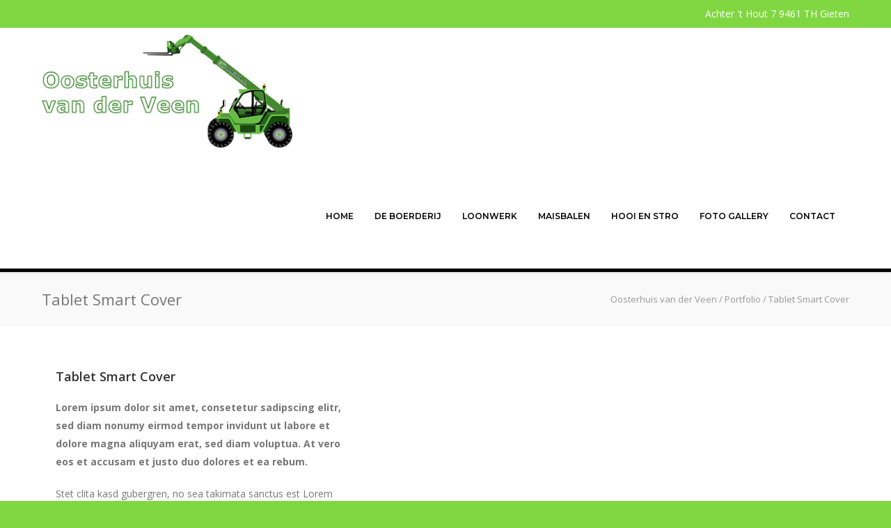

--- FILE ---
content_type: text/html; charset=UTF-8
request_url: https://www.oosterhuisvanderveen.nl/portfolio-item/ipad-smart-cover/
body_size: 13572
content:
<!doctype html>
<html lang="nl-NL">
<head>
<meta http-equiv="Content-Type" content="text/html; charset=UTF-8" />
<!-- Mobile Specific Metas & Favicons -->
<meta name="viewport" content="width=device-width, initial-scale=1, maximum-scale=1, user-scalable=1"><link rel="shortcut icon" href="https://www.oosterhuisvanderveen.nlwp-content/uploads/2014/08/favicon.png"><link rel="apple-touch-icon" href="https://www.oosterhuisvanderveen.nlwp-content/uploads/2014/08/apple-touch-icon-57x57-1.png"><link rel="apple-touch-icon" sizes="120x120" href="https://www.oosterhuisvanderveen.nlwp-content/uploads/2014/08/apple-touch-icon-120x120-1.png"><link rel="apple-touch-icon" sizes="76x76" href="https://www.oosterhuisvanderveen.nlwp-content/uploads/2014/08/apple-touch-icon-76x76-1.png"><link rel="apple-touch-icon" sizes="152x152" href="https://www.oosterhuisvanderveen.nlwp-content/uploads/2014/08/apple-touch-icon-152x152-1.png"><!-- WordPress Stuff -->
<title>Tablet Smart Cover &#8211; Oosterhuis van der Veen</title>
<meta name='robots' content='max-image-preview:large' />
<link rel='dns-prefetch' href='//fonts.googleapis.com' />
<link rel="alternate" type="application/rss+xml" title="Oosterhuis van der Veen &raquo; feed" href="https://www.oosterhuisvanderveen.nl/feed/" />
<link rel="alternate" type="application/rss+xml" title="Oosterhuis van der Veen &raquo; reacties feed" href="https://www.oosterhuisvanderveen.nl/comments/feed/" />
<link rel="alternate" type="application/rss+xml" title="Oosterhuis van der Veen &raquo; Tablet Smart Cover reacties feed" href="https://www.oosterhuisvanderveen.nl/portfolio-item/ipad-smart-cover/feed/" />
<link rel="alternate" title="oEmbed (JSON)" type="application/json+oembed" href="https://www.oosterhuisvanderveen.nl/wp-json/oembed/1.0/embed?url=https%3A%2F%2Fwww.oosterhuisvanderveen.nl%2Fportfolio-item%2Fipad-smart-cover%2F" />
<link rel="alternate" title="oEmbed (XML)" type="text/xml+oembed" href="https://www.oosterhuisvanderveen.nl/wp-json/oembed/1.0/embed?url=https%3A%2F%2Fwww.oosterhuisvanderveen.nl%2Fportfolio-item%2Fipad-smart-cover%2F&#038;format=xml" />
<style id='wp-img-auto-sizes-contain-inline-css' type='text/css'>
img:is([sizes=auto i],[sizes^="auto," i]){contain-intrinsic-size:3000px 1500px}
/*# sourceURL=wp-img-auto-sizes-contain-inline-css */
</style>
<style id='wp-emoji-styles-inline-css' type='text/css'>

	img.wp-smiley, img.emoji {
		display: inline !important;
		border: none !important;
		box-shadow: none !important;
		height: 1em !important;
		width: 1em !important;
		margin: 0 0.07em !important;
		vertical-align: -0.1em !important;
		background: none !important;
		padding: 0 !important;
	}
/*# sourceURL=wp-emoji-styles-inline-css */
</style>
<style id='wp-block-library-inline-css' type='text/css'>
:root{--wp-block-synced-color:#7a00df;--wp-block-synced-color--rgb:122,0,223;--wp-bound-block-color:var(--wp-block-synced-color);--wp-editor-canvas-background:#ddd;--wp-admin-theme-color:#007cba;--wp-admin-theme-color--rgb:0,124,186;--wp-admin-theme-color-darker-10:#006ba1;--wp-admin-theme-color-darker-10--rgb:0,107,160.5;--wp-admin-theme-color-darker-20:#005a87;--wp-admin-theme-color-darker-20--rgb:0,90,135;--wp-admin-border-width-focus:2px}@media (min-resolution:192dpi){:root{--wp-admin-border-width-focus:1.5px}}.wp-element-button{cursor:pointer}:root .has-very-light-gray-background-color{background-color:#eee}:root .has-very-dark-gray-background-color{background-color:#313131}:root .has-very-light-gray-color{color:#eee}:root .has-very-dark-gray-color{color:#313131}:root .has-vivid-green-cyan-to-vivid-cyan-blue-gradient-background{background:linear-gradient(135deg,#00d084,#0693e3)}:root .has-purple-crush-gradient-background{background:linear-gradient(135deg,#34e2e4,#4721fb 50%,#ab1dfe)}:root .has-hazy-dawn-gradient-background{background:linear-gradient(135deg,#faaca8,#dad0ec)}:root .has-subdued-olive-gradient-background{background:linear-gradient(135deg,#fafae1,#67a671)}:root .has-atomic-cream-gradient-background{background:linear-gradient(135deg,#fdd79a,#004a59)}:root .has-nightshade-gradient-background{background:linear-gradient(135deg,#330968,#31cdcf)}:root .has-midnight-gradient-background{background:linear-gradient(135deg,#020381,#2874fc)}:root{--wp--preset--font-size--normal:16px;--wp--preset--font-size--huge:42px}.has-regular-font-size{font-size:1em}.has-larger-font-size{font-size:2.625em}.has-normal-font-size{font-size:var(--wp--preset--font-size--normal)}.has-huge-font-size{font-size:var(--wp--preset--font-size--huge)}.has-text-align-center{text-align:center}.has-text-align-left{text-align:left}.has-text-align-right{text-align:right}.has-fit-text{white-space:nowrap!important}#end-resizable-editor-section{display:none}.aligncenter{clear:both}.items-justified-left{justify-content:flex-start}.items-justified-center{justify-content:center}.items-justified-right{justify-content:flex-end}.items-justified-space-between{justify-content:space-between}.screen-reader-text{border:0;clip-path:inset(50%);height:1px;margin:-1px;overflow:hidden;padding:0;position:absolute;width:1px;word-wrap:normal!important}.screen-reader-text:focus{background-color:#ddd;clip-path:none;color:#444;display:block;font-size:1em;height:auto;left:5px;line-height:normal;padding:15px 23px 14px;text-decoration:none;top:5px;width:auto;z-index:100000}html :where(.has-border-color){border-style:solid}html :where([style*=border-top-color]){border-top-style:solid}html :where([style*=border-right-color]){border-right-style:solid}html :where([style*=border-bottom-color]){border-bottom-style:solid}html :where([style*=border-left-color]){border-left-style:solid}html :where([style*=border-width]){border-style:solid}html :where([style*=border-top-width]){border-top-style:solid}html :where([style*=border-right-width]){border-right-style:solid}html :where([style*=border-bottom-width]){border-bottom-style:solid}html :where([style*=border-left-width]){border-left-style:solid}html :where(img[class*=wp-image-]){height:auto;max-width:100%}:where(figure){margin:0 0 1em}html :where(.is-position-sticky){--wp-admin--admin-bar--position-offset:var(--wp-admin--admin-bar--height,0px)}@media screen and (max-width:600px){html :where(.is-position-sticky){--wp-admin--admin-bar--position-offset:0px}}

/*# sourceURL=wp-block-library-inline-css */
</style><style id='global-styles-inline-css' type='text/css'>
:root{--wp--preset--aspect-ratio--square: 1;--wp--preset--aspect-ratio--4-3: 4/3;--wp--preset--aspect-ratio--3-4: 3/4;--wp--preset--aspect-ratio--3-2: 3/2;--wp--preset--aspect-ratio--2-3: 2/3;--wp--preset--aspect-ratio--16-9: 16/9;--wp--preset--aspect-ratio--9-16: 9/16;--wp--preset--color--black: #000000;--wp--preset--color--cyan-bluish-gray: #abb8c3;--wp--preset--color--white: #ffffff;--wp--preset--color--pale-pink: #f78da7;--wp--preset--color--vivid-red: #cf2e2e;--wp--preset--color--luminous-vivid-orange: #ff6900;--wp--preset--color--luminous-vivid-amber: #fcb900;--wp--preset--color--light-green-cyan: #7bdcb5;--wp--preset--color--vivid-green-cyan: #00d084;--wp--preset--color--pale-cyan-blue: #8ed1fc;--wp--preset--color--vivid-cyan-blue: #0693e3;--wp--preset--color--vivid-purple: #9b51e0;--wp--preset--gradient--vivid-cyan-blue-to-vivid-purple: linear-gradient(135deg,rgb(6,147,227) 0%,rgb(155,81,224) 100%);--wp--preset--gradient--light-green-cyan-to-vivid-green-cyan: linear-gradient(135deg,rgb(122,220,180) 0%,rgb(0,208,130) 100%);--wp--preset--gradient--luminous-vivid-amber-to-luminous-vivid-orange: linear-gradient(135deg,rgb(252,185,0) 0%,rgb(255,105,0) 100%);--wp--preset--gradient--luminous-vivid-orange-to-vivid-red: linear-gradient(135deg,rgb(255,105,0) 0%,rgb(207,46,46) 100%);--wp--preset--gradient--very-light-gray-to-cyan-bluish-gray: linear-gradient(135deg,rgb(238,238,238) 0%,rgb(169,184,195) 100%);--wp--preset--gradient--cool-to-warm-spectrum: linear-gradient(135deg,rgb(74,234,220) 0%,rgb(151,120,209) 20%,rgb(207,42,186) 40%,rgb(238,44,130) 60%,rgb(251,105,98) 80%,rgb(254,248,76) 100%);--wp--preset--gradient--blush-light-purple: linear-gradient(135deg,rgb(255,206,236) 0%,rgb(152,150,240) 100%);--wp--preset--gradient--blush-bordeaux: linear-gradient(135deg,rgb(254,205,165) 0%,rgb(254,45,45) 50%,rgb(107,0,62) 100%);--wp--preset--gradient--luminous-dusk: linear-gradient(135deg,rgb(255,203,112) 0%,rgb(199,81,192) 50%,rgb(65,88,208) 100%);--wp--preset--gradient--pale-ocean: linear-gradient(135deg,rgb(255,245,203) 0%,rgb(182,227,212) 50%,rgb(51,167,181) 100%);--wp--preset--gradient--electric-grass: linear-gradient(135deg,rgb(202,248,128) 0%,rgb(113,206,126) 100%);--wp--preset--gradient--midnight: linear-gradient(135deg,rgb(2,3,129) 0%,rgb(40,116,252) 100%);--wp--preset--font-size--small: 13px;--wp--preset--font-size--medium: 20px;--wp--preset--font-size--large: 36px;--wp--preset--font-size--x-large: 42px;--wp--preset--spacing--20: 0.44rem;--wp--preset--spacing--30: 0.67rem;--wp--preset--spacing--40: 1rem;--wp--preset--spacing--50: 1.5rem;--wp--preset--spacing--60: 2.25rem;--wp--preset--spacing--70: 3.38rem;--wp--preset--spacing--80: 5.06rem;--wp--preset--shadow--natural: 6px 6px 9px rgba(0, 0, 0, 0.2);--wp--preset--shadow--deep: 12px 12px 50px rgba(0, 0, 0, 0.4);--wp--preset--shadow--sharp: 6px 6px 0px rgba(0, 0, 0, 0.2);--wp--preset--shadow--outlined: 6px 6px 0px -3px rgb(255, 255, 255), 6px 6px rgb(0, 0, 0);--wp--preset--shadow--crisp: 6px 6px 0px rgb(0, 0, 0);}:where(.is-layout-flex){gap: 0.5em;}:where(.is-layout-grid){gap: 0.5em;}body .is-layout-flex{display: flex;}.is-layout-flex{flex-wrap: wrap;align-items: center;}.is-layout-flex > :is(*, div){margin: 0;}body .is-layout-grid{display: grid;}.is-layout-grid > :is(*, div){margin: 0;}:where(.wp-block-columns.is-layout-flex){gap: 2em;}:where(.wp-block-columns.is-layout-grid){gap: 2em;}:where(.wp-block-post-template.is-layout-flex){gap: 1.25em;}:where(.wp-block-post-template.is-layout-grid){gap: 1.25em;}.has-black-color{color: var(--wp--preset--color--black) !important;}.has-cyan-bluish-gray-color{color: var(--wp--preset--color--cyan-bluish-gray) !important;}.has-white-color{color: var(--wp--preset--color--white) !important;}.has-pale-pink-color{color: var(--wp--preset--color--pale-pink) !important;}.has-vivid-red-color{color: var(--wp--preset--color--vivid-red) !important;}.has-luminous-vivid-orange-color{color: var(--wp--preset--color--luminous-vivid-orange) !important;}.has-luminous-vivid-amber-color{color: var(--wp--preset--color--luminous-vivid-amber) !important;}.has-light-green-cyan-color{color: var(--wp--preset--color--light-green-cyan) !important;}.has-vivid-green-cyan-color{color: var(--wp--preset--color--vivid-green-cyan) !important;}.has-pale-cyan-blue-color{color: var(--wp--preset--color--pale-cyan-blue) !important;}.has-vivid-cyan-blue-color{color: var(--wp--preset--color--vivid-cyan-blue) !important;}.has-vivid-purple-color{color: var(--wp--preset--color--vivid-purple) !important;}.has-black-background-color{background-color: var(--wp--preset--color--black) !important;}.has-cyan-bluish-gray-background-color{background-color: var(--wp--preset--color--cyan-bluish-gray) !important;}.has-white-background-color{background-color: var(--wp--preset--color--white) !important;}.has-pale-pink-background-color{background-color: var(--wp--preset--color--pale-pink) !important;}.has-vivid-red-background-color{background-color: var(--wp--preset--color--vivid-red) !important;}.has-luminous-vivid-orange-background-color{background-color: var(--wp--preset--color--luminous-vivid-orange) !important;}.has-luminous-vivid-amber-background-color{background-color: var(--wp--preset--color--luminous-vivid-amber) !important;}.has-light-green-cyan-background-color{background-color: var(--wp--preset--color--light-green-cyan) !important;}.has-vivid-green-cyan-background-color{background-color: var(--wp--preset--color--vivid-green-cyan) !important;}.has-pale-cyan-blue-background-color{background-color: var(--wp--preset--color--pale-cyan-blue) !important;}.has-vivid-cyan-blue-background-color{background-color: var(--wp--preset--color--vivid-cyan-blue) !important;}.has-vivid-purple-background-color{background-color: var(--wp--preset--color--vivid-purple) !important;}.has-black-border-color{border-color: var(--wp--preset--color--black) !important;}.has-cyan-bluish-gray-border-color{border-color: var(--wp--preset--color--cyan-bluish-gray) !important;}.has-white-border-color{border-color: var(--wp--preset--color--white) !important;}.has-pale-pink-border-color{border-color: var(--wp--preset--color--pale-pink) !important;}.has-vivid-red-border-color{border-color: var(--wp--preset--color--vivid-red) !important;}.has-luminous-vivid-orange-border-color{border-color: var(--wp--preset--color--luminous-vivid-orange) !important;}.has-luminous-vivid-amber-border-color{border-color: var(--wp--preset--color--luminous-vivid-amber) !important;}.has-light-green-cyan-border-color{border-color: var(--wp--preset--color--light-green-cyan) !important;}.has-vivid-green-cyan-border-color{border-color: var(--wp--preset--color--vivid-green-cyan) !important;}.has-pale-cyan-blue-border-color{border-color: var(--wp--preset--color--pale-cyan-blue) !important;}.has-vivid-cyan-blue-border-color{border-color: var(--wp--preset--color--vivid-cyan-blue) !important;}.has-vivid-purple-border-color{border-color: var(--wp--preset--color--vivid-purple) !important;}.has-vivid-cyan-blue-to-vivid-purple-gradient-background{background: var(--wp--preset--gradient--vivid-cyan-blue-to-vivid-purple) !important;}.has-light-green-cyan-to-vivid-green-cyan-gradient-background{background: var(--wp--preset--gradient--light-green-cyan-to-vivid-green-cyan) !important;}.has-luminous-vivid-amber-to-luminous-vivid-orange-gradient-background{background: var(--wp--preset--gradient--luminous-vivid-amber-to-luminous-vivid-orange) !important;}.has-luminous-vivid-orange-to-vivid-red-gradient-background{background: var(--wp--preset--gradient--luminous-vivid-orange-to-vivid-red) !important;}.has-very-light-gray-to-cyan-bluish-gray-gradient-background{background: var(--wp--preset--gradient--very-light-gray-to-cyan-bluish-gray) !important;}.has-cool-to-warm-spectrum-gradient-background{background: var(--wp--preset--gradient--cool-to-warm-spectrum) !important;}.has-blush-light-purple-gradient-background{background: var(--wp--preset--gradient--blush-light-purple) !important;}.has-blush-bordeaux-gradient-background{background: var(--wp--preset--gradient--blush-bordeaux) !important;}.has-luminous-dusk-gradient-background{background: var(--wp--preset--gradient--luminous-dusk) !important;}.has-pale-ocean-gradient-background{background: var(--wp--preset--gradient--pale-ocean) !important;}.has-electric-grass-gradient-background{background: var(--wp--preset--gradient--electric-grass) !important;}.has-midnight-gradient-background{background: var(--wp--preset--gradient--midnight) !important;}.has-small-font-size{font-size: var(--wp--preset--font-size--small) !important;}.has-medium-font-size{font-size: var(--wp--preset--font-size--medium) !important;}.has-large-font-size{font-size: var(--wp--preset--font-size--large) !important;}.has-x-large-font-size{font-size: var(--wp--preset--font-size--x-large) !important;}
/*# sourceURL=global-styles-inline-css */
</style>

<style id='classic-theme-styles-inline-css' type='text/css'>
/*! This file is auto-generated */
.wp-block-button__link{color:#fff;background-color:#32373c;border-radius:9999px;box-shadow:none;text-decoration:none;padding:calc(.667em + 2px) calc(1.333em + 2px);font-size:1.125em}.wp-block-file__button{background:#32373c;color:#fff;text-decoration:none}
/*# sourceURL=/wp-includes/css/classic-themes.min.css */
</style>
<link rel='stylesheet' id='contact-form-7-css' href='https://www.oosterhuisvanderveen.nl/wp-content/plugins/contact-form-7/includes/css/styles.css?ver=6.1.4' type='text/css' media='all' />
<link rel='stylesheet' id='stylesheet-css' href='https://www.oosterhuisvanderveen.nl/wp-content/themes/unicon/style.css?ver=1' type='text/css' media='all' />
<link rel='stylesheet' id='js_composer_front-css' href='https://www.oosterhuisvanderveen.nl/wp-content/plugins/js_composer/assets/css/js_composer.min.css?ver=8.1' type='text/css' media='all' />
<link rel='stylesheet' id='shortcodes-css' href='https://www.oosterhuisvanderveen.nl/wp-content/themes/unicon/framework/css/shortcodes.css?ver=6.9' type='text/css' media='all' />
<link rel='stylesheet' id='responsive-css' href='https://www.oosterhuisvanderveen.nl/wp-content/themes/unicon/framework/css/responsive.css?ver=6.9' type='text/css' media='all' />
<link rel='stylesheet' id='slb_core-css' href='https://www.oosterhuisvanderveen.nl/wp-content/plugins/simple-lightbox/client/css/app.css?ver=2.9.4' type='text/css' media='all' />
<link rel='stylesheet' id='redux-google-fonts-minti_data-css' href='https://fonts.googleapis.com/css?family=Montserrat%3A100%2C200%2C300%2C400%2C500%2C600%2C700%2C800%2C900%2C100italic%2C200italic%2C300italic%2C400italic%2C500italic%2C600italic%2C700italic%2C800italic%2C900italic%7COpen+Sans%3A300%2C400%2C500%2C600%2C700%2C800%2C300italic%2C400italic%2C500italic%2C600italic%2C700italic%2C800italic&#038;subset=latin&#038;ver=1597240407' type='text/css' media='all' />
<script type="text/javascript" src="https://www.oosterhuisvanderveen.nl/wp-includes/js/jquery/jquery.min.js?ver=3.7.1" id="jquery-core-js"></script>
<script type="text/javascript" src="https://www.oosterhuisvanderveen.nl/wp-includes/js/jquery/jquery-migrate.min.js?ver=3.4.1" id="jquery-migrate-js"></script>
<script></script><link rel="https://api.w.org/" href="https://www.oosterhuisvanderveen.nl/wp-json/" /><link rel="EditURI" type="application/rsd+xml" title="RSD" href="https://www.oosterhuisvanderveen.nl/xmlrpc.php?rsd" />
<meta name="generator" content="WordPress 6.9" />
<link rel="canonical" href="https://www.oosterhuisvanderveen.nl/portfolio-item/ipad-smart-cover/" />
<link rel='shortlink' href='https://www.oosterhuisvanderveen.nl/?p=11937' />
<style type="text/css">
body{font:400 14px Open Sans,Arial,Helvetica,sans-serif;color:#777777;line-height:1.9;}.wrapall,.boxed-layout{background-color:#ffffff;}body.page-template-page-blank-php{background:#ffffff !important;}h1,.title-h1{font:600 28px Open Sans,Arial,Helvetica,sans-serif;color:#333333;}h2{font:600 24px Open Sans,Arial,Helvetica,sans-serif;color:#333333;}h3{font:600 18px Open Sans,Arial,Helvetica,sans-serif;color:#333333;}h4{font:600 16px Open Sans,Arial,Helvetica,sans-serif;color:#333333;}h5{font:600 16px Open Sans,Arial,Helvetica,sans-serif;color:#333333;}h6{font:600 16px Open Sans,Arial,Helvetica,sans-serif;color:#333333;}.title{font-family:'Open Sans',Arial,Helvetica,sans-serif;}h1 a,h2 a,h3 a,h4 a,h5 a,h6 a{font-weight:inherit;color:inherit;}h1 a:hover,h2 a:hover,h3 a:hover,h4 a:hover,h5 a:hover,h6 a:hover,a:hover h1,a:hover h2,a:hover h3,a:hover h4,a:hover h5,a:hover h6{color:#333333;}a{color:#81d742;}a:hover{color:#333333;}input[type='text'],input[type='password'],input[type='email'],input[type='tel'],input[type='date'],input[type='number'],textarea,select{font-family:Open Sans,Arial,Helvetica,sans-serif;font-size:14px;}#sidebar .widget h3{font:700 14px Montserrat,Arial,Helvetica,sans-serif;color:#444444;}.container .twelve.alt.sidebar-right,.container .twelve.alt.sidebar-left,#sidebar.sidebar-right #sidebar-widgets,#sidebar.sidebar-left #sidebar-widgets{border-color:#efefef;}#topbar{background:#81d742;color:#ffffff;}#topbar a{color:#777777;}#topbar a:hover{color:#333333;}@media only screen and (max-width:767px){#topbar .topbar-col1{background:#81d742;}} #navigation > ul > li > a{font:600 12px Montserrat,Arial,Helvetica,sans-serif;color:#000000;}#navigation > ul > li:hover > a,#navigation > ul > li > a:hover{color:#81d742;}#navigation li.current-menu-item > a:hover,#navigation li.current-page-ancestor > a:hover,#navigation li.current-menu-ancestor > a:hover,#navigation li.current-menu-parent > a:hover,#navigation li.current_page_ancestor > a:hover,#navigation > ul > li.sfHover > a{color:#81d742;}#navigation li.current-menu-item > a,#navigation li.current-page-ancestor > a,#navigation li.current-menu-ancestor > a,#navigation li.current-menu-parent > a,#navigation li.current_page_ancestor > a{color:#000000;}#navigation ul li:hover{border-color:#81d742;}#navigation li.current-menu-item,#navigation li.current-page-ancestor,#navigation li.current-menu-ancestor,#navigation li.current-menu-parent,#navigation li.current_page_ancestor{border-color:#000000;}#navigation .sub-menu{background:#262626;}#navigation .sub-menu li a{font:400 13px Open Sans,Arial,Helvetica,sans-serif;color:#bbbbbb;}#navigation .sub-menu li a:hover{color:#ffffff;}#navigation .sub-menu li.current_page_item > a,#navigation .sub-menu li.current_page_item > a:hover,#navigation .sub-menu li.current-menu-item > a,#navigation .sub-menu li.current-menu-item > a:hover,#navigation .sub-menu li.current-page-ancestor > a,#navigation .sub-menu li.current-page-ancestor > a:hover,#navigation .sub-menu li.current-menu-ancestor > a,#navigation .sub-menu li.current-menu-ancestor > a:hover,#navigation .sub-menu li.current-menu-parent > a,#navigation .sub-menu li.current-menu-parent > a:hover,#navigation .sub-menu li.current_page_ancestor > a,#navigation .sub-menu li.current_page_ancestor > a:hover{color:#ffffff;}#navigation .sub-menu li a,#navigation .sub-menu ul li a{border-color:#333333;}#navigation > ul > li.megamenu > ul.sub-menu{background:#262626;border-color:#81d742;}#navigation > ul > li.megamenu > ul > li{border-right-color:#333333 !important;}#navigation > ul > li.megamenu ul li a{color:#bbbbbb;}#navigation > ul > li.megamenu > ul > li > a{color:#ffffff;}#navigation > ul > li.megamenu > ul ul li a:hover,#header #navigation > ul > li.megamenu > ul ul li.current-menu-item a{color:#ffffff !important;background-color:#333333 !important;} #search-btn,#shopping-btn,#close-search-btn{color:#bbbbbb;}#search-btn:hover,#shopping-btn:hover,#close-search-btn:hover{color:#666666;}#slogan{font:400 20px Open Sans,Arial,Helvetica,sans-serif;color:#777777;margin-top:34px;} #mobile-navigation{background:#262626;}#mobile-navigation ul li a{font:400 13px Open Sans,Arial,Helvetica,sans-serif;color:#bbbbbb;border-bottom-color:#333333 !important;}#mobile-navigation ul li a:hover,#mobile-navigation ul li a:hover [class^='fa-'],#mobile-navigation li.open > a,#mobile-navigation ul li.current-menu-item > a,#mobile-navigation ul li.current-menu-ancestor > a{color:#ffffff;}body #mobile-navigation li.open > a [class^='fa-']{color:#ffffff;}#mobile-navigation form,#mobile-navigation form input{background:#444444;color:#cccccc;}#mobile-navigation form:before{color:#cccccc;}#mobile-header{background:#ffffff;height:172px;}#mobile-navigation-btn,#mobile-cart-btn,#mobile-shopping-btn{color:#bbbbbb;line-height:172px;}#mobile-navigation-btn:hover,#mobile-cart-btn:hover,#mobile-shopping-btn:hover{color:#666666;}#mobile-header .logo{margin-top:10px;} #header.header-v1{min-height:172px;background:#ffffff;}.header-v1 .logo{margin-top:10px;}.header-v1 #navigation > ul > li{height:172px;padding-top:30px;}.header-v1 #navigation .sub-menu{top:172px;}.header-v1 .header-icons-divider{line-height:172px;background:#efefef;}#header.header-v1 .widget_shopping_cart{top:172px;}.header-v1 #search-btn,.header-v1 #close-search-btn,.header-v1 #shopping-btn{line-height:172px;}.header-v1 #search-top,.header-v1 #search-top input{height:172px;}.header-v1 #search-top input{color:#666666;font-family:Open Sans,Arial,Helvetica,sans-serif;} #header.header-v3{background:#ffffff;}.header-v3 .navigation-wrap{background:#ffffff;border-top:1px solid #efefef;}.header-v3 .logo{margin-top:30px;margin-bottom:30px;} #header.header-v4{background:#ffffff;}.header-v4 .navigation-wrap{background:#ffffff;border-top:1px solid #efefef;}.header-v4 .logo{margin-top:30px;margin-bottom:30px;} #transparentimage{padding:172px 0 0 0;}.header-is-transparent #mobile-navigation{top:172px;} .stuck{background:#ffffff;} .titlebar h1,.title-h1{font:400 22px Open Sans,Arial,Helvetica,sans-serif;color:#777777;}#fulltitle{background:#f9f9f9;border-bottom:0 none #efefef;}#breadcrumbs{margin-top:6px;}#breadcrumbs,#breadcrumbs a{font:400 13px Open Sans,Arial,Helvetica,sans-serif;color:#999999;}#breadcrumbs a:hover{color:#666666;}#fullimagecenter h1,#transparentimage h1,#fullimagecenter .title-h1,#transparentimage .title-h1{font:700 42px Montserrat,Arial,Helvetica,sans-serif;color:#ffffff;text-transform:uppercase;letter-spacing:1px;text-align:center;} #footer .widget h3{font:700 13px Montserrat,Arial,Helvetica,sans-serif;color:#ffffff;}#footer{color:#888888;border-top:10px none #dd3333;}#footer{background-color:#262626;}#footer a,#footer .widget ul li:after{color:#888888;}#footer a:hover,#footer .widget ul li:hover:after{color:#ffffff;}#footer .widget ul li{border-bottom-color:#333333;} #copyright{background:#81d742;color:#777777;}#copyright a{color:#ffffff;}#copyright a:hover{color:#cccccc;} .highlight{color:#000000 !important;}::selection{background:#000000;}::-moz-selection{background:#000000;}#shopping-btn span{background:#000000;}.blog-page .post h1 a:hover,.blog-page .post h2 a:hover{color:#000000;}.entry-image .entry-overlay{background:#000000;}.entry-quote a:hover{background:#000000;}.entry-link a:hover{background:#000000;}.blog-single .entry-tags a:hover{color:#000000;}.sharebox ul li a:hover{color:#000000;}.commentlist li.bypostauthor .comment-text{border-color:#000000;}#pagination .current a{background:#000000;}#filters ul li a:hover{color:#000000;}#filters ul li a.active{color:#000000;}#back-to-top a:hover{background-color:#000000;}#sidebar .widget ul li a:hover{color:#000000;}#sidebar .widget ul li:hover:after{color:#000000;}.widget_tag_cloud a:hover,.widget_product_tag_cloud a:hover{background:#000000;border-color:#000000;}.widget_portfolio .portfolio-widget-item .portfolio-overlay{background:#000000;}#sidebar .widget_nav_menu ul li a:hover{color:#000000;}#footer .widget_tag_cloud a:hover,#footer .widget_product_tag_cloud a:hover{background:#000000;border-color:#000000;} .box.style-2{border-top-color:#000000;}.box.style-4{border-color:#000000;}.box.style-6{background:#000000;}a.button,input[type=submit],button,.minti_button{background:#000000;border-color:#000000;}a.button.color-2{color:#000000;border-color:#000000;}a.button.color-3{background:#000000;border-color:#000000;}a.button.color-9{color:#000000;}a.button.color-6:hover{background:#000000;border-color:#000000;}a.button.color-7:hover{background:#000000;border-color:#000000;}.counter-number{color:#000000;}.divider-title.align-center:after,.divider-title.align-left:after{background-color:#000000}.divider5{border-bottom-color:#000000;}.dropcap.dropcap-circle{background-color:#000000;}.dropcap.dropcap-box{background-color:#000000;}.dropcap.dropcap-color{color:#000000;}.toggle .toggle-title.active,.color-light .toggle .toggle-title.active{background:#000000;border-color:#000000;}.iconbox-style-1.icon-color-accent i.boxicon,.iconbox-style-2.icon-color-accent i.boxicon,.iconbox-style-3.icon-color-accent i.boxicon,.iconbox-style-8.icon-color-accent i.boxicon,.iconbox-style-9.icon-color-accent i.boxicon{color:#000000!important;}.iconbox-style-4.icon-color-accent i.boxicon,.iconbox-style-5.icon-color-accent i.boxicon,.iconbox-style-6.icon-color-accent i.boxicon,.iconbox-style-7.icon-color-accent i.boxicon,.flip .icon-color-accent.card .back{background:#000000;}.latest-blog .blog-item .blog-overlay{background:#000000;}.latest-blog .blog-item .blog-pic i{color:#000000;}.latest-blog .blog-item h4 a:hover{color:#000000;}.progressbar .progress-percentage{background:#000000;}.wpb_widgetised_column .widget ul li a:hover{color:#000000;}.wpb_widgetised_column .widget ul li:hover:after{color:#000000;}.wpb_accordion .wpb_accordion_wrapper .ui-state-active .ui-icon{background-color:#000000;}.wpb_accordion .wpb_accordion_wrapper .ui-state-active.wpb_accordion_header a{color:#000000;}.wpb_accordion .wpb_accordion_wrapper .wpb_accordion_header a:hover,.wpb_accordion .wpb_accordion_wrapper .wpb_accordion_header a:hover .ui-state-default .ui-icon{color:#000000;}.wpb_accordion .wpb_accordion_wrapper .wpb_accordion_header:hover .ui-icon{background-color:#000000!important;}.wpb_content_element.wpb_tabs .wpb_tabs_nav li.ui-tabs-active{border-bottom-color:#000000;}.portfolio-item h4 a:hover{color:#000000;}.portfolio-filters ul li a:hover{color:#000000;}.portfolio-filters ul li a.active{color:#000000;}.portfolio-overlay-icon .portfolio-overlay{background:#000000;}.portfolio-overlay-icon i{color:#000000;}.portfolio-overlay-effect .portfolio-overlay{background:#000000;}.portfolio-overlay-name .portfolio-overlay{background:#000000;}.portfolio-detail-attributes ul li a:hover{color:#000000;}a.catimage:hover .catimage-text{background:#000000;} .products li h3{font:400 14px Open Sans,Arial,Helvetica,sans-serif;color:#777777;}.woocommerce .button.checkout-button{background:#000000;border-color:#000000;}.woocommerce .products .onsale{background:#000000;}.product .onsale{background:#000000;}button.single_add_to_cart_button:hover{background:#000000;}.woocommerce-tabs > ul > li.active a{color:#000000;border-bottom-color:#000000;}p.stars a:hover{background:#000000;}p.stars a.active,p.stars a.active:after{background:#000000;}.product_list_widget a{color:#000000;}.woocommerce .widget_layered_nav li.chosen a{color:#000000!important;}.woocommerce .widget_product_categories > ul > li.current-cat > a{color:#000000!important;}.woocommerce .widget_product_categories > ul > li.current-cat:after{color:#000000!important;}.woocommerce-message{background:#000000;}.bbp-topics-front ul.super-sticky .bbp-topic-title:before,.bbp-topics ul.super-sticky .bbp-topic-title:before,.bbp-topics ul.sticky .bbp-topic-title:before,.bbp-forum-content ul.sticky .bbp-topic-title:before{color:#000000!important;}#subscription-toggle a:hover{background:#000000;}.bbp-pagination-links span.current{background:#000000;}div.wpcf7-mail-sent-ok,div.wpcf7-mail-sent-ng,div.wpcf7-spam-blocked,div.wpcf7-validation-errors{background:#000000;}.wpcf7-not-valid{border-color:#000000 !important;}.products .button.add_to_cart_button{color:#000000!important;}.minti_list.color-accent li:before{color:#000000!important;}.blogslider_text .post-categories li a{background-color:#000000;}.minti_zooming_slider .flex-control-nav li .minti_zooming_slider_ghost{background-color:#000000;}.minti_carousel.pagination_numbers .owl-dots .owl-dot.active{background-color:#000000;}.wpb_content_element.wpb_tour .wpb_tabs_nav li.ui-tabs-active,.color-light .wpb_content_element.wpb_tour .wpb_tabs_nav li.ui-tabs-active{background-color:#000000;}.masonry_icon i{color:#000000;}.woocommerce-MyAccount-navigation-link.is-active a{color:#81d742;} .font-special,.button,.counter-title,h6,.wpb_accordion .wpb_accordion_wrapper .wpb_accordion_header a,.pricing-plan .pricing-plan-head h3,a.catimage,.divider-title,button,input[type='submit'],input[type='reset'],input[type='button'],.vc_pie_chart h4,.page-404 h3,.minti_masonrygrid_item h4{font-family:'Montserrat',Arial,Helvetica,sans-serif;}.ui-helper-reset{line-height:1.9;} #header #navigation > ul > li > a{text-transform:uppercase;}#footer .widget h3{text-transform:uppercase;letter-spacing:1px;}#sidebar .widget h3{text-transform:uppercase;letter-spacing:1px;}#header #navigation > ul > li.megamenu > ul > li > a{letter-spacing:1px;font-size:14px;}#header #navigation > li > a{text-transform:uppercase;letter-spacing:1px;}.postid-4815 .portfolio-detail-title,.postid-4770 .portfolio-detail-title{display:none;}h6{font-weight:700;letter-spacing:1px;text-transform:uppercase;}.font-special{text-transform:uppercase;}.wpb_accordion .wpb_accordion_wrapper .wpb_accordion_header a{text-transform:uppercase;}.pricing-plan .pricing-plan-head h3{text-transform:uppercase;font-size:16px;}.pricing-plan .pricing-price span.pricing-amount{font-size:42px;font-weight:300;}.customclass1 .social-icon a{background:#efefef;color:#333333;}.customclass1 .social-icon a:hover{background:#1cbac8;color:#ffffff;}@media only screen and (max-width:959px){@media only screen and (-webkit-min-device-pixel-ratio:1),only screen and (min-device-pixel-ratio:1){.fontweight-300{font-weight:400 !important;}}}@media (max-width:768px){.hideundertablet{display:none;}}.features-box img{border-radius:4px;box-shadow:0 2px 0 0 rgba(0,0,0,.03);margin-bottom:-20px;}.borderbutton a{border:1px solid #1cbac8 !important;padding:10px 20px !important;margin-top:-11px !important;border-radius:3px;margin-right:15px !important;margin-left:5px !important;color:#1cbac8 !important;}.borderbutton a:hover{background:#333333 !important;border-color:#333333 !important;color:#ffffff !important;}#header.header-transparent .borderbutton a{border:1px solid rgba(255,255,255,0.5) !important;color:#ffffff !important;}.tp-caption a{color:#222222;border-bottom:4px solid #1cbac8;}.tp-caption a:hover{color:#1cbac8;border-bottom-color:transparent;}.no-transform{text-transform:none;}.header-v1 #navigation > ul > li{height:173px;padding-top:90px;}#header{position:relative;background-color:#ffffff;width:100%;z-index:8000;box-shadow:0 0 0 0 rgba(0,0,0,0.);-webkit-transition:background 0.2s;-moz-transition:background 0.2s;-ms-transition:background 0.2s;-o-transition:background 0.2s;transition:background 0.2s;border-bottom:solid 5px #000000;}.logo img{max-width:90%;height:auto;}@media only screen and (max-width:959px){#header,.sticky-wrapper{display:none;}#mobile-header{display:inherit}}@media only screen and (min-width:960px) and (max-width:1199px){.logo img{max-width:80%;height:auto;padding-top:18px;}.header-v1 #navigation > ul > li > a{padding-left:5px;padding-right:5px;padding-top:0;}#navigation > ul > li > a{font:600 10px Montserrat,Arial,Helvetica,sans-serif;color:#000000;}#header.header-v1{height:172px;background:#ffffff;}}@media only screen and (min-width:768px) and (max-width:959px){a i.fa{font-size:37px;font-weight:400 !important;margin-right:50px;}#mobile-header{background:#ffffff;height:172px;border-bottom:solid 5px #000;}}@media only screen and (min-width:480px) and (max-width:767px){#mobile-header{background:#ffffff;height:172px;border-bottom:solid 5px #000;}#topbar{background:#81d742 !important;border-bottom:1px solid rgba(0,0,0,0.09);}}@media only screen and (max-width:479px){#mobile-header .logo{margin-top:28px;margin-bottom:0;float:left;max-width:90%;}#mobile-navigation-btn{float:right;font-size:21px;line-height:80px;margin-top:50px;color:#cccccc;}#mobile-header{background:#ffffff;height:137px;border-bottom:solid 5px #000000;}#mobile-header{display:;position:relative;background-color:#ffffff;height:137px;width:100%;z-index:8000;box-shadow:0 0 0 0 rgba(0,0,0,0.16);-webkit-transition:all 0.2s;-moz-transition:all 0.2s;-ms-transition:all 0.2s;-o-transition:all 0.2s;transition:all 0.2s;}#topbar{background:#81d742 !important;border-bottom:1px solid rgba(0,0,0,0.09);}#content{padding-top:20px;padding-bottom:20px;}}
</style><meta name="generator" content="Powered by WPBakery Page Builder - drag and drop page builder for WordPress."/>
<meta name="generator" content="Powered by Slider Revolution 6.7.23 - responsive, Mobile-Friendly Slider Plugin for WordPress with comfortable drag and drop interface." />
<script>function setREVStartSize(e){
			//window.requestAnimationFrame(function() {
				window.RSIW = window.RSIW===undefined ? window.innerWidth : window.RSIW;
				window.RSIH = window.RSIH===undefined ? window.innerHeight : window.RSIH;
				try {
					var pw = document.getElementById(e.c).parentNode.offsetWidth,
						newh;
					pw = pw===0 || isNaN(pw) || (e.l=="fullwidth" || e.layout=="fullwidth") ? window.RSIW : pw;
					e.tabw = e.tabw===undefined ? 0 : parseInt(e.tabw);
					e.thumbw = e.thumbw===undefined ? 0 : parseInt(e.thumbw);
					e.tabh = e.tabh===undefined ? 0 : parseInt(e.tabh);
					e.thumbh = e.thumbh===undefined ? 0 : parseInt(e.thumbh);
					e.tabhide = e.tabhide===undefined ? 0 : parseInt(e.tabhide);
					e.thumbhide = e.thumbhide===undefined ? 0 : parseInt(e.thumbhide);
					e.mh = e.mh===undefined || e.mh=="" || e.mh==="auto" ? 0 : parseInt(e.mh,0);
					if(e.layout==="fullscreen" || e.l==="fullscreen")
						newh = Math.max(e.mh,window.RSIH);
					else{
						e.gw = Array.isArray(e.gw) ? e.gw : [e.gw];
						for (var i in e.rl) if (e.gw[i]===undefined || e.gw[i]===0) e.gw[i] = e.gw[i-1];
						e.gh = e.el===undefined || e.el==="" || (Array.isArray(e.el) && e.el.length==0)? e.gh : e.el;
						e.gh = Array.isArray(e.gh) ? e.gh : [e.gh];
						for (var i in e.rl) if (e.gh[i]===undefined || e.gh[i]===0) e.gh[i] = e.gh[i-1];
											
						var nl = new Array(e.rl.length),
							ix = 0,
							sl;
						e.tabw = e.tabhide>=pw ? 0 : e.tabw;
						e.thumbw = e.thumbhide>=pw ? 0 : e.thumbw;
						e.tabh = e.tabhide>=pw ? 0 : e.tabh;
						e.thumbh = e.thumbhide>=pw ? 0 : e.thumbh;
						for (var i in e.rl) nl[i] = e.rl[i]<window.RSIW ? 0 : e.rl[i];
						sl = nl[0];
						for (var i in nl) if (sl>nl[i] && nl[i]>0) { sl = nl[i]; ix=i;}
						var m = pw>(e.gw[ix]+e.tabw+e.thumbw) ? 1 : (pw-(e.tabw+e.thumbw)) / (e.gw[ix]);
						newh =  (e.gh[ix] * m) + (e.tabh + e.thumbh);
					}
					var el = document.getElementById(e.c);
					if (el!==null && el) el.style.height = newh+"px";
					el = document.getElementById(e.c+"_wrapper");
					if (el!==null && el) {
						el.style.height = newh+"px";
						el.style.display = "block";
					}
				} catch(e){
					console.log("Failure at Presize of Slider:" + e)
				}
			//});
		  };</script>
<noscript><style> .wpb_animate_when_almost_visible { opacity: 1; }</style></noscript><link rel='stylesheet' id='rs-plugin-settings-css' href='//www.oosterhuisvanderveen.nl/wp-content/plugins/revslider/sr6/assets/css/rs6.css?ver=6.7.23' type='text/css' media='all' />
<style id='rs-plugin-settings-inline-css' type='text/css'>
#rs-demo-id {}
/*# sourceURL=rs-plugin-settings-inline-css */
</style>
</head>

<body data-rsssl=1 class="wp-singular portfolio-template-default single single-portfolio postid-11937 wp-theme-unicon smooth-scroll wpb-js-composer js-comp-ver-8.1 vc_responsive" itemscope itemtype="https://schema.org/WebPage">
		<div class="site-wrapper wrapall">

	<div id="topbar" class="header-v2 clearfix">
	<div class="container">

		<div class="sixteen columns">

			<div class="topbar-col1">
							</div>

			<div class="topbar-col2">
									Achter 't Hout 7 9461 TH Gieten							</div>
			
		</div>
		
	</div>
</div>

<header id="header" class="header header-v1 clearfix">
		
	<div class="container">
	
		<div id="logo-navigation" class="sixteen columns">
			
			<div id="logo" class="logo">
									<a href="https://www.oosterhuisvanderveen.nl/"><img src="https://www.oosterhuisvanderveen.nl/wp-content/uploads/2020/08/Logo-Oosterhuis-Van-der-Veen-klein.jpg" alt="Oosterhuis van der Veen" class="logo_standard" /></a>
					<a href="https://www.oosterhuisvanderveen.nl/"><img src="https://www.oosterhuisvanderveen.nlwp-content/uploads/2014/08/logo-white.png" alt="Oosterhuis van der Veen" class="logo_transparent" /></a>					<a href="https://www.oosterhuisvanderveen.nl/"><img src="https://www.oosterhuisvanderveen.nl/wp-content/uploads/2020/08/Logo-Oosterhuis-Van-der-Veen-klein.jpg" width="400" height="180" alt="Oosterhuis van der Veen" class="logo_retina" /></a>					<a href="https://www.oosterhuisvanderveen.nl/"><img src="https://www.oosterhuisvanderveen.nlwp-content/uploads/2014/08/logo-white@2x.png" width="144" height="34" alt="Oosterhuis van der Veen" class="logo_retina_transparent" /></a>							</div>

			<div id="navigation" class="clearfix">			
				<div class="header-icons">
												
								</div>	

				<ul id="nav" class="menu"><li id="menu-item-15571" class="menu-item menu-item-type-post_type menu-item-object-page menu-item-home menu-item-15571"><a href="https://www.oosterhuisvanderveen.nl/">Home</a></li>
<li id="menu-item-25" class="menu-item menu-item-type-post_type menu-item-object-page menu-item-25"><a href="https://www.oosterhuisvanderveen.nl/de-boerderij/">De Boerderij</a></li>
<li id="menu-item-24" class="menu-item menu-item-type-post_type menu-item-object-page menu-item-24"><a href="https://www.oosterhuisvanderveen.nl/loonwerk/">Loonwerk</a></li>
<li id="menu-item-23" class="menu-item menu-item-type-post_type menu-item-object-page menu-item-23"><a href="https://www.oosterhuisvanderveen.nl/maisbalen/">Maisbalen</a></li>
<li id="menu-item-22" class="menu-item menu-item-type-post_type menu-item-object-page menu-item-22"><a href="https://www.oosterhuisvanderveen.nl/hooi-en-stro/">Hooi en Stro</a></li>
<li id="menu-item-15573" class="menu-item menu-item-type-post_type menu-item-object-page menu-item-15573"><a href="https://www.oosterhuisvanderveen.nl/foto-gallery/">Foto Gallery</a></li>
<li id="menu-item-15574" class="menu-item menu-item-type-post_type menu-item-object-page menu-item-15574"><a href="https://www.oosterhuisvanderveen.nl/contact/">Contact</a></li>
</ul>			</div>
			
		</div>
		
		
			

	</div>	
	
</header>

<div id="mobile-header" class="mobile-header-v1">
	<div class="container">
		<div class="sixteen columns">
			<div id="mobile-logo" class="logo">
									<a href="https://www.oosterhuisvanderveen.nl/"><img src="https://www.oosterhuisvanderveen.nl/wp-content/uploads/2020/08/Logo-Oosterhuis-Van-der-Veen-klein.jpg" alt="Oosterhuis van der Veen" class="logo_standard" /></a>
					<a href="https://www.oosterhuisvanderveen.nl/"><img src="https://www.oosterhuisvanderveen.nl/wp-content/uploads/2020/08/Logo-Oosterhuis-Van-der-Veen-klein.jpg" width="400" height="180" alt="Oosterhuis van der Veen" class="logo_retina" /></a>							</div>
			<a href="#" id="mobile-navigation-btn"><i class="fa fa-bars"></i></a>
					</div>
	</div>
</div>

<div id="mobile-navigation">
	<div class="container">
		<div class="sixteen columns">
			<div class="menu-hoofdmenu-container"><ul id="mobile-nav" class="menu"><li class="menu-item menu-item-type-post_type menu-item-object-page menu-item-home menu-item-15571"><a href="https://www.oosterhuisvanderveen.nl/">Home</a></li>
<li class="menu-item menu-item-type-post_type menu-item-object-page menu-item-25"><a href="https://www.oosterhuisvanderveen.nl/de-boerderij/">De Boerderij</a></li>
<li class="menu-item menu-item-type-post_type menu-item-object-page menu-item-24"><a href="https://www.oosterhuisvanderveen.nl/loonwerk/">Loonwerk</a></li>
<li class="menu-item menu-item-type-post_type menu-item-object-page menu-item-23"><a href="https://www.oosterhuisvanderveen.nl/maisbalen/">Maisbalen</a></li>
<li class="menu-item menu-item-type-post_type menu-item-object-page menu-item-22"><a href="https://www.oosterhuisvanderveen.nl/hooi-en-stro/">Hooi en Stro</a></li>
<li class="menu-item menu-item-type-post_type menu-item-object-page menu-item-15573"><a href="https://www.oosterhuisvanderveen.nl/foto-gallery/">Foto Gallery</a></li>
<li class="menu-item menu-item-type-post_type menu-item-object-page menu-item-15574"><a href="https://www.oosterhuisvanderveen.nl/contact/">Contact</a></li>
</ul></div>			
				
		</div>
	</div>
</div>

		
			
					<div id="fulltitle" class="titlebar">
				<div class="container">
					<div  id="title" class="ten columns">
						 <div class="title-h1">Tablet Smart Cover</div> 					</div>
					<div id="breadcrumbs" class="six columns">
						<div id="crumbs" class="breadcrumbs" itemscope itemtype="http://schema.org/BreadcrumbList"><span itemprop="itemListElement" itemscope itemtype="http://schema.org/ListItem"><a class="breadcrumbs__link" href="https://www.oosterhuisvanderveen.nl/" itemprop="item"><span itemprop="name">Oosterhuis van der Veen</span></a><meta itemprop="position" content="1" /></span><span class="breadcrumbs__separator"> / </span><span itemprop="itemListElement" itemscope itemtype="http://schema.org/ListItem"><a class="breadcrumbs__link" href="" itemprop="item"><span itemprop="name">Portfolio</span></a><meta itemprop="position" content="2" /></span><span class="breadcrumbs__separator"> / </span><span class="breadcrumbs__current">Tablet Smart Cover</span></div><!-- .breadcrumbs -->					</div>
				</div>
			</div>
		


 
	
<div id="page-wrap" class="container portfolio-detail">
	
	<div id="content">
	
				
		<div class="portfolio-sidebyside sixteen columns clearfix">

	<div class="ten columns alpha">
		
					
			<div class="portfolio-noslider">
		    			</div>
				    
		
	</div>
	
	<div class="six columns omega">

		<div class="portfolio-detail-description">
			<h1>Tablet Smart Cover</h1>
			<div class="portfolio-detail-description-text"><p>				<strong>Lorem ipsum dolor sit amet, consetetur sadipscing elitr, sed diam nonumy eirmod tempor invidunt ut labore et dolore magna aliquyam erat, sed diam voluptua. At vero eos et accusam et justo duo dolores et ea rebum. </strong></p>
<p>Stet clita kasd gubergren, no sea takimata sanctus est Lorem ipsum dolor sit amet. Lorem ipsum dolor sit amet, consetetur sadipscing elitr, sed diam nonumy eirmod tempor invidunt ut labore et dolore magna aliquyam erat, sed diam voluptua. At vero eos et accusam et justo duo dolores et ea rebum. Stet clita kasd gubergren, no sea takimata sanctus est Lorem ipsum dolor sit amet. Lorem ipsum dolor sit amet, consetetur sadipscing elitr, sed diam nonumy eirmod tempor invidunt ut labore et dolore magna aliquyam erat, sed diam voluptua. At vero eos et accusam et justo duo dolores et ea rebum. Stet clita kasd gubergren, no sea takimata sanctus est Lorem ipsum dolor sit amet.</p>
<p>Ut wisi enim ad minim veniam, quis nostrud exerci tation ullamcorper suscipit lobortis nisl ut aliquip ex ea commodo consequat. Duis autem vel eum iriure dolor in hendrerit in vulputate velit esse molestie consequat, vel illum dolore eu feugiat nulla facilisis at vero eros et accumsan et iusto odio dignissim qui blandit praesent luptatum zzril delenit augue duis dolore te feugait nulla facilisi.		</p>
</div>
		</div>
		
				<div class="portfolio-detail-attributes">
			<ul>
								<li class="clearfix"><strong>Client</strong> <span>Consultry</span></li>
					
				<li class="clearfix"><strong>Date</strong> <span>10 december 2014</span></li>
				<li class="clearfix"><strong>Tags</strong> <span>Animation, Design</span></li>
								<li class="clearfix"><strong>URL</strong> <span><a href="http://themeforest.net" target="_blank">View Project</a></span></li>
					
			</ul>
		</div>
		
	</div>
	
</div> <!-- End of portfolio-side-by-side-->
		<div class="clear"></div>
		
				
				
			
			
	</div> <!-- end of content -->
	
</div> <!-- end of page-wrap -->


		
		
		<div id="copyright" class="clearfix">
		<div class="container">
			
			<div class="sixteen columns">

				<div class="copyright-text copyright-col1">
											Designed by <a href="https://www.torrostudio.nl">Torro Studio</a> 									</div>
				
				<div class="copyright-col2">
									</div>

			</div>
			
		</div>
	</div><!-- end copyright -->
			
	</div><!-- end wrapall / boxed -->
	
		<div id="back-to-top"><a href="#"><i class="fa fa-chevron-up"></i></a></div>
		
	
		<script>
			window.RS_MODULES = window.RS_MODULES || {};
			window.RS_MODULES.modules = window.RS_MODULES.modules || {};
			window.RS_MODULES.waiting = window.RS_MODULES.waiting || [];
			window.RS_MODULES.defered = true;
			window.RS_MODULES.moduleWaiting = window.RS_MODULES.moduleWaiting || {};
			window.RS_MODULES.type = 'compiled';
		</script>
		<script type="speculationrules">
{"prefetch":[{"source":"document","where":{"and":[{"href_matches":"/*"},{"not":{"href_matches":["/wp-*.php","/wp-admin/*","/wp-content/uploads/*","/wp-content/*","/wp-content/plugins/*","/wp-content/themes/unicon/*","/*\\?(.+)"]}},{"not":{"selector_matches":"a[rel~=\"nofollow\"]"}},{"not":{"selector_matches":".no-prefetch, .no-prefetch a"}}]},"eagerness":"conservative"}]}
</script>
<script type="text/javascript" src="https://www.oosterhuisvanderveen.nl/wp-includes/js/dist/hooks.min.js?ver=dd5603f07f9220ed27f1" id="wp-hooks-js"></script>
<script type="text/javascript" src="https://www.oosterhuisvanderveen.nl/wp-includes/js/dist/i18n.min.js?ver=c26c3dc7bed366793375" id="wp-i18n-js"></script>
<script type="text/javascript" id="wp-i18n-js-after">
/* <![CDATA[ */
wp.i18n.setLocaleData( { 'text direction\u0004ltr': [ 'ltr' ] } );
//# sourceURL=wp-i18n-js-after
/* ]]> */
</script>
<script type="text/javascript" src="https://www.oosterhuisvanderveen.nl/wp-content/plugins/contact-form-7/includes/swv/js/index.js?ver=6.1.4" id="swv-js"></script>
<script type="text/javascript" id="contact-form-7-js-translations">
/* <![CDATA[ */
( function( domain, translations ) {
	var localeData = translations.locale_data[ domain ] || translations.locale_data.messages;
	localeData[""].domain = domain;
	wp.i18n.setLocaleData( localeData, domain );
} )( "contact-form-7", {"translation-revision-date":"2025-11-30 09:13:36+0000","generator":"GlotPress\/4.0.3","domain":"messages","locale_data":{"messages":{"":{"domain":"messages","plural-forms":"nplurals=2; plural=n != 1;","lang":"nl"},"This contact form is placed in the wrong place.":["Dit contactformulier staat op de verkeerde plek."],"Error:":["Fout:"]}},"comment":{"reference":"includes\/js\/index.js"}} );
//# sourceURL=contact-form-7-js-translations
/* ]]> */
</script>
<script type="text/javascript" id="contact-form-7-js-before">
/* <![CDATA[ */
var wpcf7 = {
    "api": {
        "root": "https:\/\/www.oosterhuisvanderveen.nl\/wp-json\/",
        "namespace": "contact-form-7\/v1"
    }
};
//# sourceURL=contact-form-7-js-before
/* ]]> */
</script>
<script type="text/javascript" src="https://www.oosterhuisvanderveen.nl/wp-content/plugins/contact-form-7/includes/js/index.js?ver=6.1.4" id="contact-form-7-js"></script>
<script type="text/javascript" src="//www.oosterhuisvanderveen.nl/wp-content/plugins/revslider/sr6/assets/js/rbtools.min.js?ver=6.7.23" defer async id="tp-tools-js"></script>
<script type="text/javascript" src="//www.oosterhuisvanderveen.nl/wp-content/plugins/revslider/sr6/assets/js/rs6.min.js?ver=6.7.23" defer async id="revmin-js"></script>
<script type="text/javascript" src="https://www.oosterhuisvanderveen.nl/wp-content/themes/unicon/framework/js/jquery.easing.min.js" id="minti-easing-js"></script>
<script type="text/javascript" src="https://www.oosterhuisvanderveen.nl/wp-content/themes/unicon/framework/js/waypoints.min.js" id="waypoints-js"></script>
<script type="text/javascript" src="https://www.oosterhuisvanderveen.nl/wp-content/themes/unicon/framework/js/waypoints-sticky.min.js" id="minti-waypoints-sticky-js"></script>
<script type="text/javascript" src="https://www.oosterhuisvanderveen.nl/wp-content/themes/unicon/framework/js/prettyPhoto.js" id="minti-prettyphoto-js"></script>
<script type="text/javascript" src="https://www.oosterhuisvanderveen.nl/wp-content/themes/unicon/framework/js/isotope.pkgd.min.js" id="minti-isotope-js"></script>
<script type="text/javascript" src="https://www.oosterhuisvanderveen.nl/wp-content/themes/unicon/framework/js/functions.js" id="minti-functions-js"></script>
<script type="text/javascript" src="https://www.oosterhuisvanderveen.nl/wp-content/themes/unicon/framework/js/flexslider.min.js" id="minti-flexslider-js"></script>
<script type="text/javascript" src="https://www.oosterhuisvanderveen.nl/wp-content/themes/unicon/framework/js/smoothscroll.js" id="minti-smoothscroll-js"></script>
<script type="text/javascript" src="https://www.oosterhuisvanderveen.nl/wp-includes/js/comment-reply.min.js?ver=6.9" id="comment-reply-js" async="async" data-wp-strategy="async" fetchpriority="low"></script>
<script id="wp-emoji-settings" type="application/json">
{"baseUrl":"https://s.w.org/images/core/emoji/17.0.2/72x72/","ext":".png","svgUrl":"https://s.w.org/images/core/emoji/17.0.2/svg/","svgExt":".svg","source":{"concatemoji":"https://www.oosterhuisvanderveen.nl/wp-includes/js/wp-emoji-release.min.js?ver=6.9"}}
</script>
<script type="module">
/* <![CDATA[ */
/*! This file is auto-generated */
const a=JSON.parse(document.getElementById("wp-emoji-settings").textContent),o=(window._wpemojiSettings=a,"wpEmojiSettingsSupports"),s=["flag","emoji"];function i(e){try{var t={supportTests:e,timestamp:(new Date).valueOf()};sessionStorage.setItem(o,JSON.stringify(t))}catch(e){}}function c(e,t,n){e.clearRect(0,0,e.canvas.width,e.canvas.height),e.fillText(t,0,0);t=new Uint32Array(e.getImageData(0,0,e.canvas.width,e.canvas.height).data);e.clearRect(0,0,e.canvas.width,e.canvas.height),e.fillText(n,0,0);const a=new Uint32Array(e.getImageData(0,0,e.canvas.width,e.canvas.height).data);return t.every((e,t)=>e===a[t])}function p(e,t){e.clearRect(0,0,e.canvas.width,e.canvas.height),e.fillText(t,0,0);var n=e.getImageData(16,16,1,1);for(let e=0;e<n.data.length;e++)if(0!==n.data[e])return!1;return!0}function u(e,t,n,a){switch(t){case"flag":return n(e,"\ud83c\udff3\ufe0f\u200d\u26a7\ufe0f","\ud83c\udff3\ufe0f\u200b\u26a7\ufe0f")?!1:!n(e,"\ud83c\udde8\ud83c\uddf6","\ud83c\udde8\u200b\ud83c\uddf6")&&!n(e,"\ud83c\udff4\udb40\udc67\udb40\udc62\udb40\udc65\udb40\udc6e\udb40\udc67\udb40\udc7f","\ud83c\udff4\u200b\udb40\udc67\u200b\udb40\udc62\u200b\udb40\udc65\u200b\udb40\udc6e\u200b\udb40\udc67\u200b\udb40\udc7f");case"emoji":return!a(e,"\ud83e\u1fac8")}return!1}function f(e,t,n,a){let r;const o=(r="undefined"!=typeof WorkerGlobalScope&&self instanceof WorkerGlobalScope?new OffscreenCanvas(300,150):document.createElement("canvas")).getContext("2d",{willReadFrequently:!0}),s=(o.textBaseline="top",o.font="600 32px Arial",{});return e.forEach(e=>{s[e]=t(o,e,n,a)}),s}function r(e){var t=document.createElement("script");t.src=e,t.defer=!0,document.head.appendChild(t)}a.supports={everything:!0,everythingExceptFlag:!0},new Promise(t=>{let n=function(){try{var e=JSON.parse(sessionStorage.getItem(o));if("object"==typeof e&&"number"==typeof e.timestamp&&(new Date).valueOf()<e.timestamp+604800&&"object"==typeof e.supportTests)return e.supportTests}catch(e){}return null}();if(!n){if("undefined"!=typeof Worker&&"undefined"!=typeof OffscreenCanvas&&"undefined"!=typeof URL&&URL.createObjectURL&&"undefined"!=typeof Blob)try{var e="postMessage("+f.toString()+"("+[JSON.stringify(s),u.toString(),c.toString(),p.toString()].join(",")+"));",a=new Blob([e],{type:"text/javascript"});const r=new Worker(URL.createObjectURL(a),{name:"wpTestEmojiSupports"});return void(r.onmessage=e=>{i(n=e.data),r.terminate(),t(n)})}catch(e){}i(n=f(s,u,c,p))}t(n)}).then(e=>{for(const n in e)a.supports[n]=e[n],a.supports.everything=a.supports.everything&&a.supports[n],"flag"!==n&&(a.supports.everythingExceptFlag=a.supports.everythingExceptFlag&&a.supports[n]);var t;a.supports.everythingExceptFlag=a.supports.everythingExceptFlag&&!a.supports.flag,a.supports.everything||((t=a.source||{}).concatemoji?r(t.concatemoji):t.wpemoji&&t.twemoji&&(r(t.twemoji),r(t.wpemoji)))});
//# sourceURL=https://www.oosterhuisvanderveen.nl/wp-includes/js/wp-emoji-loader.min.js
/* ]]> */
</script>
<script></script><script type="text/javascript" id="slb_context">/* <![CDATA[ */if ( !!window.jQuery ) {(function($){$(document).ready(function(){if ( !!window.SLB ) { {$.extend(SLB, {"context":["public","user_guest"]});} }})})(jQuery);}/* ]]> */</script>

	<script type="text/javascript">
	jQuery(document).ready(function($){
		"use strict";
	    
		/* PrettyPhoto Options */
		var lightboxArgs = {			
						animation_speed: 'normal',
						overlay_gallery: true,
			autoplay_slideshow: true,
						slideshow: 5000,
									opacity: 0.83,
						show_title: false,
			social_tools: "",			deeplinking: false,
			allow_resize: true,
			allow_expand: false,
			counter_separator_label: '/',
			default_width: 1160,
			default_height: 653
		};
		
					
		/* General Lightbox */
		$('a[class^="prettyPhoto"], a[rel^="prettyPhoto"], .prettyPhoto').prettyPhoto(lightboxArgs);

		/* WooCommerce Lightbox */
		$("a[data-rel^='prettyPhoto']").prettyPhoto({
			hook: 'data-rel',
			social_tools: false,
			deeplinking: false,
			overlay_gallery: true,
			opacity: 0.83,
			allow_expand: false, /* Allow the user to expand a resized image. true/false */
			show_title: false
		});

				/* Lightbox for Smartphones OFF */
		var windowWidth = window.screen.width < window.outerWidth ? window.screen.width : window.outerWidth;
	    var mobile = windowWidth < 500;
	    
	    if(mobile){
	        $('a[href$=jpg], a[href$=JPG], a[href$=jpeg], a[href$=JPEG], a[href$=png], a[href$=gif], a[href$=bmp]:has(img), a[class^="prettyPhoto"]').unbind('click.prettyphoto');
	    }
	    
	    
		/* Transparent Header */
	    function transparentHeader() {
			if ($(document).scrollTop() >= 60) {
				$('#header.header-v1').removeClass('header-transparent');
			}
			else {
				$('#header.header-v1.stuck').addClass('header-transparent');
			}
		}
			
		/* Sticky Header */
		if (/Android|BlackBerry|iPhone|iPad|iPod|webOS/i.test(navigator.userAgent) === false) {

			var $stickyHeaders = $('#header.header-v1, #header.header-v3 .navigation-wrap, #header.header-v4 .navigation-wrap');
			$stickyHeaders.waypoint('sticky');
			
			$(window).resize(function() {
				$stickyHeaders.waypoint('unsticky');
				if ($(window).width() < 944) {
					$stickyHeaders.waypoint('unsticky');
				}
				else {
					$stickyHeaders.waypoint('sticky');
				}
			});
			
			if ($("body").hasClass("header-is-transparent")) {
				$(document).scroll(function() { transparentHeader(); });
				transparentHeader();
		    }

		}			
	    
	    
	    	
	    /* Fill rest of page */
	    			    			$('body').css({'background-color' : '#81d742' });
	    			    
	});
	</script>
	
</body>

</html>